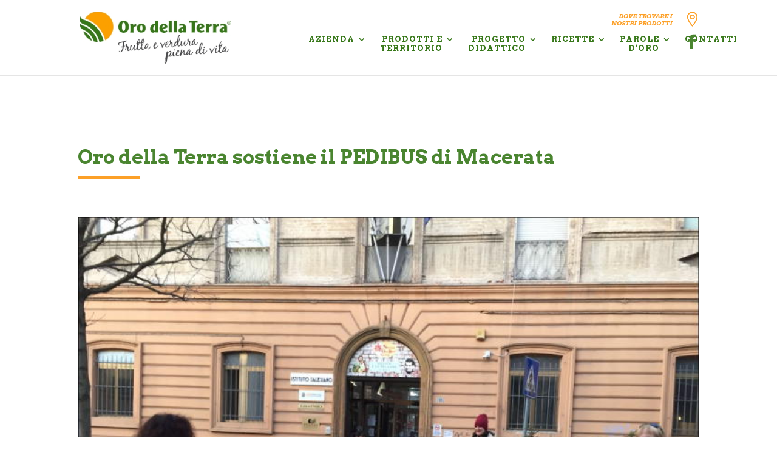

--- FILE ---
content_type: text/css
request_url: https://www.orodellaterra.it/wp-content/themes/Divi-child/style.css?ver=4.27.4
body_size: 1884
content:
/*
Theme Name: Divi Child Theme
Description: A child theme to house custom coding which modifies the Divi parent theme by Elegant Themes. Includes default line numbers where the code was taken from in the parent theme.
Author:   Brad Dalton http://wpsites.net
Template: Divi
*/

@import url("../Divi/style.css");

:root {
  /*--verde-odt: rgb(54, 119, 24);*/
  --verde-odt: #4A8530;
  --orange-odt: #fca028;
}

.verde-odt,
#footer-widgets .footer-widget .verde-odt a {
    color: var(--verde-odt);
}

#main-header .et-social-icon a {
    color: var(--verde-odt);
}

.evid {
    font-weight: bold;
}

nav#top-menu-nav {
    text-align: right;
    padding: 20px 0 0 0;
}

#top-menu {
    display: inline-flex;
    float: none;
    width: 100%;
    max-width: 600px;
    justify-content: end;
    gap: 0;
}

.nav li ul {
    text-align: center;
    left: 50%;
    transform: translateX(-50%);
}

#top-menu li li {
    line-height: 1.8em;
}

#top-menu li li:after {
    content: '';
    position: absolute;
    border-left: 40px solid var(--verde-odt);
    bottom: 0;
    height: 1px;
    left: 50%;
    transform: translateX(-50%);
}

#top-menu li li a {
    font-size: .9em;
    font-weight: 600;
    text-transform: uppercase;
}

#top-menu li li a {
    padding: 10px 20px;
}

#top-menu li li:first-child:before {
    content: '';
    position: absolute;
    border-left: 40px solid var(--verde-odt);
    top: 0;
    height: 1px;
    left: 50%;
    transform: translateX(-50%);
}

#main-header ul.et-social-icons {
    padding-top: 20px;
}

#footer-widgets {
    padding: 10px 0 !important;
}

#footer-bottom {
    display: none;
}

#logo-nostri-prodotti {
    position: absolute;
    right: 0;
    top: 20px;
    width: 160px;
    height: 40px;
    line-height: 12px;
    text-transform: uppercase;
    font-style: italic;
    font-size: 10px;
    color: var(--orange-odt);
    display: flex;
}

#main-header #logo-nostri-prodotti span.et-social-icon:before {
    content: "\e01d";
    font-family: ETmodules !important;
    speak: none;
    font-style: normal;
    font-weight: 400;
    -webkit-font-feature-settings: normal;
    font-feature-settings: normal;
    font-variant: normal;
    text-transform: none;
    line-height: 1;
    -webkit-font-smoothing: antialiased;
    -moz-osx-font-smoothing: grayscale;
    text-shadow: 0 0;
    direction: ltr;
    font-size: 24px;
    margin-left: 20px;
}--verde-odt:

#frutta .lSSlideWrapper {
    text-align: center;
}

.frutta-mese .listing-item {
    width: 100%;
    display: inline-block;
    width: 280px;
    position: relative;
}

.frutta-mese .listing-item img {
    width: 100%;
}

.frutta-mese .display-posts-listing {
    display: inline-block;
}

.frutta-mese .display-posts-listing a.title,
.page-id-80 .et_pb_portfolio_items h2.et_pb_module_header a {
    display: block;
    width: 100%;

    font-weight: 700 !important;
    font-size: 28px !important;
    color: var(--orange-odt) !important;
    text-align: center !important;

    position: absolute;
    top: 30px;
    left: 0;

    text-transform: lowercase;
    pointer-events : none;
}

.frutta-mese .display-posts-listing a.title:first-letter,
.page-id-80 .et_pb_portfolio_items h2.et_pb_module_header a:first-letter {
    text-transform: capitalize;
}

.page-id-80 .et_pb_portfolio_items .et_overlay.et_pb_inline_icon:before,
.page-id-80 .et_pb_portfolio_items .et_pb_inline_icon:before {
    content: "Scopri di più";
    font-family: Arvo, Georgia, "Times New Roman", serif !important;
    font-size: 24px !important;
    width: 100%;
    text-align: center;
    text-decoration: underline;
}

.riga-immagini-frutta-mese {
    transform: translateY(-100px);
}

.blocco-immagini-frutta-mese {
    margin-bottom: -100px;
}

.blocco-header-frutta-mese {
    padding: 25px 0 80px 0 !important;
}

.et_pb_video_overlay .et_pb_video_play {
    opacity: 0;
    transition-property: opacity;
    transition-duration: 1s;
    font-size: 80px !important;
    line-height: 80px !important;
    margin-top: -40px !important;
    margin-left: -40px !important;
}

.et_pb_video_overlay:hover .et_pb_video_play {
    opacity: 1;
}


/* INIZIO - pagina frutta del mese */

.page-id-82 .et_pb_row .display-posts-listing .listing-item {
    display: grid;
    grid-template-columns: 280px 1fr;
    margin-bottom: 60px;
    gap: 0 45px;
}

.page-id-82 .et_pb_row .display-posts-listing .listing-item a.image {
    grid-column: 1;
    grid-row-start: 1;
    grid-row-end: span 2;
}

.page-id-82 .et_pb_row .display-posts-listing .listing-item a.title {
    grid-column: 2;
    grid-row: 1;
    font-size: 30px;
    color: var(--verde-odt);
    text-transform: lowercase;
    font-weight: bold;
    margin-bottom: 35px;
    position: relative;
}

.page-id-82 .et_pb_row .display-posts-listing .listing-item a.title:first-letter {
  text-transform: capitalize;
}

.page-id-82 .et_pb_row .display-posts-listing .listing-item a.title:before {
    content: "";
    top: 45px;
    position: absolute;
    left: 0;
    width: 120px;
    height: 5px;
    background-color: var(--orange-odt);
}

.page-id-82 .et_pb_row .display-posts-listing .listing-item div.content {
    grid-row: 2;
    grid-column: 2;
}

.page-id-82 .et_pb_row .display-posts-listing .listing-item div.content p {
    line-height: 1.5em;
}

.page-id-82 .et_pb_row .display-posts-listing .listing-item div.content p:last-child > a {
    border-radius: 20px;
    display: flex;
    width: 250px;
    height: 38px;
    color: #fff;
    background-color: var(--orange-odt);
    font-size: 1.2em;
    justify-content: center;
    align-items: center;
    font-weight: bold;
    margin-top: 14px;
}

@media only screen and (min-width: 1350px)
{
    .page-id-82 .et_pb_section {
        padding: 0;
    }
}

/* FINE - pagina frutta del mese */


.page-id-80 .et_pb_filterable_portfolio .et_pb_portfolio_filters li {
    width: 150px;
    text-transform: lowercase;
}

.page-id-80 .et_pb_filterable_portfolio .et_pb_portfolio_filters li:first-letter {
    text-transform: capitalize;
}

@media only screen and (min-width: 981px)
{
    #logo {
        max-height: 70% !important;
    }

    .et_header_style_left #et-top-navigation nav > ul > li > a,
    .et_header_style_split #et-top-nav2% igation nav > ul > li > a {
        padding-bottom: 20px !important;
    }

    .et_pb_gutters3.et_pb_footer_columns5 .footer-widget .fwidget {
        margin-bottom: 0 !important;
    }

    .et_pb_gutters3 .footer-widget {
        margin-bottom: 0 !important;
        margin-right: 2% !important;
    }

    .et_pb_gutters3.et_pb_footer_columns5 .footer-widget {
        width: 18%;
    }
}



--- FILE ---
content_type: text/css
request_url: https://www.orodellaterra.it/wp-content/themes/Divi-child/style_best.css?ver=d160c27490f298c8a84354e0f29895df
body_size: 1495
content:
:root {
  /*--verde-odt: rgb(54, 119, 24);*/
  --verde-odt: #4A8530;
  --orange-odt: #fca028;
}

.et_pb_section.head-prodotto {
    display: grid;
    grid-template-columns: 70% 1fr;
    grid-template-rows: auto auto 1fr;
    width: 1175px;
    max-width: 87%;
    gap: 0 40px;
    transform: translateX(-50%);
    left: 50%;
}

.et_pb_section.head-prodotto .blocco-titolo-prodotto {
    grid-column: 1 / 3;
    grid-row: 1;
    max-width: none;
}

/*.et_pb_section.head-prodotto .blocco-titolo-prodotto div.et_pb_module:after {
    content: "";
    height: 5px;
    display: block;
    background-color: #fca028;
    width: 10%;
    padding: 0;
    margin: 15px 0;
}*/

.et_pb_section.head-prodotto .blocco-testo-prodotto {
    grid-column: 1;
    grid-row: 2;
}

.et_pb_section.head-prodotto .blocco-immagine-prodotto {
    grid-column: 2;
    grid-row: 2 / 4;
}

.project_category-prodotti .et_pb_row .et_pb_module > .et_pb_text_inner > h3 {
    font-size: 32px;
    font-weight: 700;
    font-family: 'Arvo',Georgia,"Times New Roman",serif;
    color: var(--verde-odt) !important;
    text-transform: lowercase;
    margin: 26px 0 0 0;
    padding: 0;
}

.project_category-prodotti .et_pb_row .et_pb_module > .et_pb_text_inner > h3 span.maiuscolo {
    text-transform: uppercase;
}

.project_category-prodotti .et_pb_row .et_pb_module > .et_pb_text_inner > h3:first-letter {
    text-transform: capitalize;
}

.project_category-prodotti .et_pb_row .et_pb_module > .et_pb_text_inner > h3::after,
.category-news .et_pb_divider:before,
.project_category-oro-della-terra-a-tavola-video .et_pb_divider:before {
    content: "";
    height: 5px;
    display: block;
    background-color: var(--orange-odt);
    width: 10%;
    padding: 0;
    margin: 15px 0 15px 0;
    border: none;
}

.project_category-prodotti .et_pb_row .et_pb_module > .et_pb_text_inner > p:not(:first-child) {
    font-size: 17px;
    font-weight: 500;
    font-family: 'Arvo',Georgia,"Times New Roman",serif;
    color: #666 !important;
    /*text-transform: lowercase;*/
    margin: 0 0 0 0;
    line-height: 1.4em;
}

.project_category-prodotti .et_pb_row .et_pb_module > .et_pb_text_inner > p + p {
    margin: 6px 0 0 0 !important;
}

.category-news .et_pb_row > .et_pb_column:nth-child(2) {
    display: none;
}

.category-news .et_pb_title_container h1,
.project_category-oro-della-terra-a-tavola-video .et_pb_title_container h1
{
    color: var(--verde-odt) !important;
    font-family: 'Arvo', Georgia, "Times New Roman", serif;
    font-weight: 700;
    font-size: 32px;
    padding-bottom: 0;
}

/*.category-news .et_pb_divider:before {
    content: "";
    border-top-color: var(--orange-odt);
    border-top-width: 5px;
    width: auto;
    top: 15px;
    right: 0px;
    left: 0px;
    max-width: 10%;
}*/

.category-news .et_pb_section.et_pb_section_0,
.project_category-oro-della-terra-a-tavola-video .et_pb_title_container h1 {
    padding-bottom: 0;
}

.category-news .et_pb_section .et_pb_post_title,
.project_category-oro-della-terra-a-tavola-video .et_pb_section .et_pb_post_title
{
    margin-bottom: 0;
}

.category-news .et_pb_section.et_pb_section_1,
.project_category-oro-della-terra-a-tavola-video .et_pb_section.et_pb_section_1
{
    padding-top: 0;
}

.et_pb_gutters3 .et_pb_column_3_4, .et_pb_gutters3.et_pb_row .et_pb_column_3_4 {
    width: 100%;
    margin-right: 0;
}

@media only screen and (max-width: 1260px) {
	header .container.et_menu_container {
    	width: 100%;
    	max-width: 98%;
	}
}

@media only screen and (max-width: 980px) {
    #top-menu {
        display: none;
    }

    header .container.et_menu_container {
    	max-width: 94%;
	}

	#main-header #logo-nostri-prodotti span.et-social-icon:before {
        margin-left: 6px;
    }

    header .et-social-icons li {
        margin: 0;
    }

    nav#top-menu-nav {
        float: none;
        padding: 0;
    }

    header #logo-nostri-prodotti {
        position: relative;
        top: 0;
        right: 0;
        left: 0;
        border: 0;
        padding: 0;
        margin: 0;
    }

    .et_fixed_nav header #et-top-navigation {
        display: flex !important;
        gap: 10px;
    }

    header #et_mobile_nav_menu {
        float: none;
        margin-left: 10px;
    }

    #main-header ul.et-social-icons {
        padding: 0;
        margin: 0;
    }

    .page-id-82 .et_pb_row .display-posts-listing .listing-item {
        display: grid;
        grid-template-columns: 1fr;
        margin: 0;
        gap: 0;
        margin-bottom: 80px;
    }

    .page-id-82 .et_pb_row .display-posts-listing .listing-item a.title {
        grid-column: 1;
        grid-row: 1;
    }

    .page-id-82 .et_pb_row .display-posts-listing .listing-item a.image {
        grid-column: 1;
        grid-row: 2;
        grid-row-end: unset;
    }

    .page-id-82 .et_pb_row .display-posts-listing .listing-item div.content {
        grid-row: 3;
        grid-column: 1;
    }

    .page-id-82 .et_pb_section {
        padding-top: 0;
    }

    .riga-immagini-frutta-mese {
        transform: none;
    }

    .et_pb_section_2.et_pb_section.blocco-immagini-frutta-mese {
        margin-top: -100px;
    }

    .et_pb_section.head-prodotto {
        grid-template-columns: 100%;
        grid-template-rows: auto auto auto;
    }

    .et_pb_section.head-prodotto .blocco-titolo-prodotto {
        grid-column: 1;
        grid-row: 1;
    }

    .et_pb_section.head-prodotto .blocco-testo-prodotto {
        grid-column: 1;
        grid-row: 3;
    }

    .et_pb_section.head-prodotto .blocco-immagine-prodotto {
        grid-column: 1;
        grid-row: 2;
        margin-bottom: 20px !important;
    }

    .et_pb_section.head-prodotto .blocco-immagine-prodotto .et_pb_text_inner {
        text-align: left;
    }

    .project_category-prodotti .et_pb_row .et_pb_module > .et_pb_text_inner > h3::after,
    .category-news .et_pb_divider:before {
        width: 20%;
    }

}

@media only screen and (max-width: 767px) {
    .et_pb_gutters1 .et_pb_column .et_pb_grid_item.et_pb_portfolio_item,
    .et_pb_gutters1.et_pb_row .et_pb_column .et_pb_grid_item.et_pb_portfolio_item {
        width: 50%;
    }

    .project_category-prodotti .et_pb_row .et_pb_module > .et_pb_text_inner > h3::after,
    .category-news .et_pb_divider:before {
        width: 30%;
    }
}

@media only screen and (max-width: 400px) {
    #logo-nostri-prodotti span {
        display: none;
    }

    #logo-nostri-prodotti span.et-social-icon {
        display: inline-block;
    }

    header #logo-nostri-prodotti {
        width: auto;
    }

    .et_pb_gutters1 .et_pb_column .et_pb_grid_item.et_pb_portfolio_item,
    .et_pb_gutters1.et_pb_row .et_pb_column .et_pb_grid_item.et_pb_portfolio_item {
        width: 100%;
    }
}



--- FILE ---
content_type: text/javascript
request_url: https://www.orodellaterra.it/wp-content/themes/Divi-child/imc.js?ver=d160c27490f298c8a84354e0f29895df
body_size: 1089
content:
/*(function(){
    // Override the addClass to prevent fixed header class from being added
    var addclass = jQuery.fn.addClass;
    jQuery.fn.addClass = function(){
        var result = addclass.apply(this, arguments);
            jQuery('#main-header').removeClass('et-fixed-header');
        return result;
    }
})();

jQuery(function($){
    $('#main-header').removeClass('et-fixed-header');
});*/

jQuery(document).ready(function() {
    var $ = jQuery.noConflict();
    
    //$("#frutta .display-posts-listing").lightSlider();
    
    var nItems = 4;
    /*if ($( window ).width() <= 710)
        nItems = 3;
    if ($( window ).width() <= 560)
        nItems = 2;
    if ($( window ).width() <= 410)
        nItems = 1;*/
    
    $("#frutta .display-posts-listing").lightSlider({
        loop:true,
        keyPress:true,
        item: nItems,
        slideMove: 1, // slidemove will be 1 if loop is true
        slideMargin: 10,
        addClass: 'home-futta-slider',
        pager: false,
        gallery: false,
        autoWidth: true,
        auto: true,
        loop: true,
        controls: false
    });
    
	var numItems = jQuery('.category-news-al-volo');

	if (numItems.length > 0)
    {
    	jQuery('body').addClass('azure-background');
    	return;
    }


	var numItems = jQuery('.category-i-progetti-delle-classi');

	if (numItems.length > 0)
    {
    	jQuery('body').addClass('azure-background');
    	return;
    }
    
    
	var numItems = jQuery('.project_category-oro-della-terra-a-tavola-news');

	if (numItems.length > 0)
    {
    	jQuery('body').addClass('azure-background');
    	return;
    }
    

    var numItems = jQuery('.project_category-oro-della-terra-a-tavola-video');

	if (numItems.length > 0)
    {
    	jQuery('body').addClass('azure-background');
    	return;
    }

    var numItems = jQuery('body.page.custom-background.page-id-92');

	if (numItems.length > 0)
    {
    	jQuery('body').addClass('azure-background');
    	return;
    }
    
    var numItems = jQuery('body.page.custom-background.page-id-275');

	if (numItems.length > 0)
    {
    	jQuery('body').addClass('azure-background');
    	return;
    }
   
    var numItems = jQuery('body.page.custom-background.page-id-30746');

	if (numItems.length > 0)
    {
    	jQuery('body').addClass('azure-background');
    	return;
    }
   
    var numItems = jQuery('body.page.custom-background.page-id-30761');

	if (numItems.length > 0)
    {
    	jQuery('body').addClass('azure-background');
    	return;
    }
     
    var numItems = jQuery('body.page.custom-background.page-id-30766');

	if (numItems.length > 0)
    {
    	jQuery('body').addClass('azure-background');
    	return;
    }

    var numItems = jQuery('body.page.custom-background.page-id-30771');

	if (numItems.length > 0)
    {
    	jQuery('body').addClass('azure-background');
    	return;
    }

    var numItems = jQuery('body.page.custom-background.page-id-31811');

	if (numItems.length > 0)
    {
    	jQuery('body').addClass('azure-background');
    	return;
    }

    var numItems = jQuery('body.page.custom-background.page-id-32415');

	if (numItems.length > 0)
    {
    	jQuery('body').addClass('azure-background');
    	return;
    }
});

jQuery(window).scroll(function () {
    if (jQuery('#fixed_menu').offset() != null) {
        var $doc = jQuery(document);
        var $win = jQuery(window);
        var $this = jQuery('#fixed_menu');
        var offset = $this.offset();
        var dTop = offset.top - $doc.scrollTop();
        var dBottom = $win.height() - 255 - $this.height();
        //var dLeft = offset.left - $doc.scrollLeft();
        //var dRight = $win.width() - dLeft - $this.width();

        var dBottomDoc = $doc.height() - ($doc.scrollTop() + 255 + $this.height());
        //alert(dBottom);
        if (dBottomDoc >= 330) {
            jQuery('#fixed_menu').css("position", "fixed");
            jQuery('#fixed_menu').css("bottom", "auto");
            jQuery('#fixed_menu').css("top", "255px");
        }
        else {
            var bottomMargin = dBottom + (330 - dBottomDoc);
            //$('#fixed_menu').css("position", "absolute");
            jQuery('#fixed_menu').css("bottom", bottomMargin + "px");
            jQuery('#fixed_menu').css("top", "auto");
        }
    }


    /*if ($('#trade_fixed_menu').offset() != null) {
        var $doc = $(document);
        var $win = $(window);
        var $this = $('#trade_fixed_menu');
        var offset = $this.offset();
        var dTop = offset.top - $doc.scrollTop();
        var dBottom = $win.height() - 235 - $this.height();
        //var dLeft = offset.left - $doc.scrollLeft();
        //var dRight = $win.width() - dLeft - $this.width();

        var dBottomDoc = $doc.height() - ($doc.scrollTop() + 235 + $this.height());
        //alert(dBottom);
        if (dBottomDoc >= 250) {
            $('#trade_fixed_menu').css("position", "fixed");
            $('#trade_fixed_menu').css("bottom", "auto");
            $('#trade_fixed_menu').css("top", "235px");
        }
        else {
            var bottomMargin = dBottom + (250 - dBottomDoc);
            //$('#fixed_menu').css("position", "absolute");
            $('#trade_fixed_menu').css("bottom", bottomMargin + "px");
            $('#trade_fixed_menu').css("top", "auto");
        }
    }*/

});
